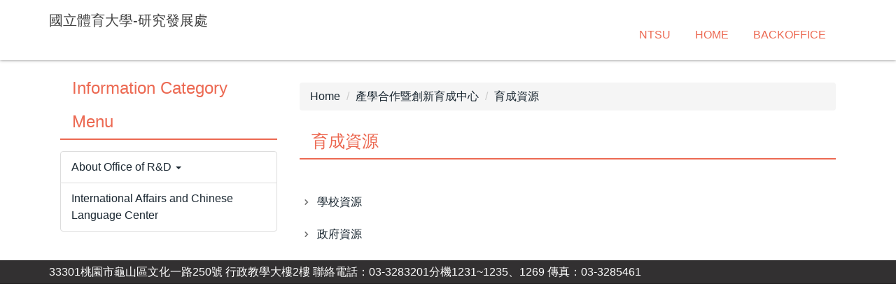

--- FILE ---
content_type: text/html; charset=UTF-8
request_url: https://rad.ntsu.edu.tw/p/412-1009-199.php?Lang=en
body_size: 4257
content:
<!DOCTYPE html>
<html lang="en">
<head>


<meta http-equiv="Content-Type" content="text/html; charset=utf-8">
<meta http-equiv="X-UA-Compatible" content="IE=edge,chrome=1" />
<meta name="viewport" content="initial-scale=1.0, user-scalable=1, minimum-scale=1.0, maximum-scale=3.0">
<meta name="mobile-web-app-capable" content="yes">
<meta name="apple-mobile-web-app-status-bar-style" content="black">
<meta name="keywords" content="keywords ,seperated with (,)" />
<meta name="description" content="Brief description" />

<meta content="index,follow" name="robots">

<meta property="og:image"  content="/images/favicon.ico" />

<title>育成資源 </title>

<link rel="shortcut icon" href="/images/favicon.ico" type="image/x-icon" />
<link rel="icon" href="/images/favicon.ico" type="image/x-icon" />
<link rel="bookmark" href="/images/favicon.ico" type="image/x-icon" />


<link rel="stylesheet" href="/var/file/9/1009/mobilestyle/combine-en.css?t=d5b5e21be6" type="text/css" />
<style>@media (min-width: 481px) {.row_0 .col_01 { width: 30%;}.row_0 .col_02 { width: 70%;}.row_0 .col_03 { width: 0%;}}</style>

<script language="javascript"><!--
 var isHome = false 
 --></script>
<script language="javascript"><!--
 var isExpanMenu = false 
 --></script>
<script type="text/javascript" src="/var/file/js/combine_fr_4ad83b6252.js" ></script>
</head>
 
<body class="page_mobilecgmolist  ">

<div class="wrap">


<a href="#start-C" class="focusable" title="Jump to the main content block">Jump to the main content block</a>


<div class="fpbgvideo"></div>
<div class="minner">

<div id="Dyn_head">
<div momark="e756fbe98231caa3ffb542cd37c494ed" modiv="Dyn_head" moid="5" moname="Page Header" mocg="mobilehead" monbr="0">
<noscript>Your browser does not support JavaScript functionality. If the webpage function cannot be used properly, please enable the browser&#039;s JavaScript status</noscript>
<div class="header">
	<div class="minner container">







	


	<div class="mlogo">
		
      <div class="sitename "><h1>國立體育大學-研究發展處</h1></div>
	</div>
	
      

   




<div class="mnavbar mn-collapse">
	<button type="button" class="navbar-toggle" data-toggle="collapse" data-target=".nav-toggle" aria-expanded="false">
		<span class="glyphicons show_lines">Menu</span>
	</button>
	<div class="nav-toggle collapse navbar-collapse iosScrollToggle">
		<div class="hdmenu">
			<ul class="nav navbar-nav" id="a5e1967d84066d629d45c6f576093ea05_MenuTop">
			
				<li   id="Hln_260" ><a  href="http://www.ntsu.edu.tw/index.php" title="Current windowOpen">NTSU</a></li>
			
				<li   id="Hln_174" ><a  href="/index.php" title="Current windowOpen">HOME</a></li>
			
				<li   id="Hln_129" ><a  href="https://rad.ntsu.edu.tw/?Lang=zh-tw" target="_blank"  title="Open new window">BACKOFFICE</a></li>
			
			
			</ul>
		</div>
	</div>
</div>

<script>
$(document).ready(function(){
	$(".mnavbar .navbar-toggle").click(function(){
		$(this).toggleClass("open");
		var ariaExpanded = $(this).attr('aria-expanded');
		$(this).attr('aria-expanded',ariaExpanded !== 'true');
	});
   $('.iosScrollToggle').on('shown.bs.collapse', function () {
		var togglePos = $(this).css('position');
      if(togglePos !== 'static'){
          ModalHelper.afterOpen();
      }

    });

    $('.iosScrollToggle').on('hide.bs.collapse', function () {
		var togglePos = $(this).css('position');
      if(togglePos !== 'static'){
			ModalHelper.beforeClose();
      }

    });
	
});
</script>







	</div>
</div>
<script language="javascript">

	tabSwitch("a5e1967d84066d629d45c6f576093ea05_MenuTop");



if(typeof(_LoginHln)=='undefined') var _LoginHln = new hashUtil();

if(typeof(_LogoutHln)=='undefined') var _LogoutHln = new hashUtil();

if(typeof(_HomeHln)=='undefined') var _HomeHln = new hashUtil();

if(typeof(_InternalHln)=='undefined') var _InternalHln = new hashUtil();
_InternalHln.put("174","Hln_"+"174");


$(document).ready(function(){
   if(typeof(loginStat)=='undefined') {
   	if(popChkLogin()) loginStat="login";
   	else loginStat="logout";
	}
	dealHln(isHome,loginStat,$('div.hdmenu'));

	
	
});

var firstWidth = window.innerWidth;
function mobilehead_widthChangeCb() {
if((firstWidth>=767 && window.innerWidth<767) || (firstWidth<767 && window.innerWidth>=767))  location.reload();
if(window.innerWidth <767) {
setTimeout(()=>{
	var div = document.getElementsByClassName('mycollapse');
	if(div=='undefined' || div.length==0) div = document.getElementsByClassName('nav-toggle navbar-collapse iosScrollToggle');
   div = div[0];
   //var focusableElements = div.querySelectorAll('li>a[href], button, input[type="text"], select, textarea');
	if(typeof(div)!='undefined'){
   var focusableElements = div.querySelectorAll('a[href], button, input[type="text"], select, textarea');
	focusableElements[focusableElements.length-1].addEventListener('keydown', function(event) {
   	if (event.key === 'Tab') {
      	$(".hdmenu .dropdown").removeClass("open");
         var button= document.getElementsByClassName('navbar-toggle');
         button= button[0];
         button.click();
      }
	});
	}
},1000);
}else{
	var div = document.getElementsByClassName('mycollapse');
   if(div=='undefined' || div.length==0) div = document.getElementsByClassName('nav-toggle navbar-collapse iosScrollToggle');
   div = div[0];
	if(typeof(div)!='undefined'){
   var focusableElements = div.querySelectorAll('a[href]');
   focusableElements[focusableElements.length-1].addEventListener('keydown', function(event) {
      if (event.key === 'Tab') {
         $(".hdmenu .dropdown").removeClass("open");
      }
   });
	}
}
}
window.addEventListener('resize', mobilehead_widthChangeCb);
mobilehead_widthChangeCb();
</script>
<!-- generated at Mon Dec 22 2025 14:53:07 --></div momark="e756fbe98231caa3ffb542cd37c494ed" file="/var/cache/9/1009/modules/mobilehead/0/mobilehead-0.htm.en" moparam="$Seq=0" expire="2099-12-31" save="0" Restrict="0">
</div>

<main id="main-content">
<div class="main">
<div class="minner">

	
	
<div class="row col2 row_0">
	<div class="mrow container">
		
			
			
			
			
				
        		
         	
				<div class="col col_01">
					<div class="mcol">
					
						
						
						<div id="Dyn_1_1" class="M1227  ">
<div momark="e756fbe98231caa3ffb542cd37c494ed"  modiv="Dyn_1_1" moid="1227" moname="Category Menu" mocg="mobilepccgmenu" monbr="0">

<div class="module module-cgmenu md_style1">
	<header class="mt ">
	 
	<h2 class="mt-title">Information Category Menu</h2>
</header>

	<section class="mb">
		<ul class="cgmenu list-group dropmenu-right" id="a8d055fd8f210f0cdaf162d8b00c03282_Pccmenu">
		
			
			<li class="list-group-item dropdown" id="Cg_1"    onmouseover="fixMenuPosition2(this,'Cgl_1',0,0,'menu')" >
				<a role="button" aria-expanded="false" onfocus="fixMenuPosition2(this,'Cgl_1',0,0,'menu',1)" class="dropdown-toggle"  title="Current windowOpen" href="javascript:void(0)" ><span>About Office of R&amp;D</span>
					<b class="caret"></b>
				</a>
				
					<ul  id="Cgl_1" class="dropdown-menu dropmenu-right">
						
							
							
								<li><a  title="Current windowOpen" href="https://rad.ntsu.edu.tw/p/412-1009-132.php?Lang=en">Dean</a></li>
							
						
							
							
								<li><a  title="Current windowOpen" href="https://rad.ntsu.edu.tw/p/412-1009-586.php?Lang=en">Office of Research and Development</a></li>
							
						
					</ul>
					
			</li>
		
			
			<li class="list-group-item dropdown" id="Cg_307"  >
				<a  class=""  title="Current windowOpen" href="https://rad.ntsu.edu.tw/p/450-1009-307,c1.php?Lang=en" ><span>International Affairs and Chinese Language Center</span>
					
				</a>
					
			</li>
		
		</ul>
	</section>
</div>
<script language="javascript">

	tabSwitch("a8d055fd8f210f0cdaf162d8b00c03282_Pccmenu");	


</script>


</div momark="e756fbe98231caa3ffb542cd37c494ed" file="/var/cache/9/1009/modules/mobilepccgmenu/0/mobilepccgmenu-0.htm.en" moparam="%24Cg%3D%22199%22%3B%24IsTop%3D%220%22%3B%24Page%3D%221%22%3B" expire="" save="0" Restrict="">
</div>

					
					</div>
				</div> 
			 
		
			
			
			
			
				
        		
         	
				<div class="col col_02">
					<div class="mcol">
					
						
						
						<div id="Dyn_2_1" class="M3  ">

<div class="module module-path md_style1">
	<div class="minner">
		<section class="mb">
			<ol class="breadcrumb">
			
			
				
				
				<li><a href="/index.php">Home</a></li>
				
				
			
				
				
				<li><a href="https://rad.ntsu.edu.tw/p/412-1009-13.php?Lang=en">產學合作暨創新育成中心</a></li>
				
				
			
				
				
				
            <li class="active"><a href="https://rad.ntsu.edu.tw/p/412-1009-199.php?Lang=en">育成資源</a></li>
				
			
			</ol>
		</section>
	</div>
</div>

</div>

					
						
						
						<div id="Dyn_2_2" class="M4  ">
<div momark="e756fbe98231caa3ffb542cd37c494ed"  modiv="Dyn_2_2" moid="4" moname="Category List" mocg="mobilecgmolist" monbr="199">


<div class="module module-cglist md_style1">
<div class="minner">
	<header class="mt ">
	 
	<h2 class="mt-title">育成資源</h2>
</header>

	
   
	<section class="mb">
		<div class="mcont">
			

         



<div class="mpgdetail">
	
		
 		
		
		
		
		
	
	
   <div class="meditor"></div>
	
	
	
</div>





		</div>
	</section>
   
</div>
</div>


	
	
		<div class="module module-sublist">
		<div class="minner">
			<section class="mb">
			
	<div class="row listBS">
	
	
		
		<div class="d-item d-title col-sm-12">
<div class="mbox">
	<div class="d-txt">
		<div class="mtitle">
			
			<a  href="https://rad.ntsu.edu.tw/p/412-1009-200.php?Lang=en"  title="">
				
				學校資源
			</a>
			
			
			
		</div>
	</div>
	
</div>
</div>

		</div><div class="row listBS">
	
		
		<div class="d-item d-title col-sm-12">
<div class="mbox">
	<div class="d-txt">
		<div class="mtitle">
			
			<a  href="https://rad.ntsu.edu.tw/p/412-1009-201.php?Lang=en"  title="">
				
				政府資源
			</a>
			
			
			
		</div>
	</div>
	
</div>
</div>

		
	
	</div>


			</section>
		</div>
		</div>
	






</div momark="e756fbe98231caa3ffb542cd37c494ed" file="/var/cache/9/1009/modules/mobilecgmolist/5/mobilecgmolist-199.htm.en" moparam="%24Cg%3D%22199%22%3B%24IsTop%3D%220%22%3B%24Page%3D%221%22%3B%3B%24Page%3D1%3B%24Cg%3D%22199%22%3B%24IsTop%3D%220%22%3B%24Page%3D%221%22%3B" expire="" save="1" Restrict="">
</div>

					
					</div>
				</div> 
			 
		
			
			
			
			 
		
	</div>
</div>
	

</div>
</div>
</main>

<div id="Dyn_footer">
<div momark="e756fbe98231caa3ffb542cd37c494ed" modiv="Dyn_footer" moid="9" moname="Page Footer" mocg="mobilefoot" monbr="0">
<div class="footer">
<div class="minner container">







<div class="copyright">
<div class="meditor">
	33301桃園市龜山區文化一路250號 行政教學大樓2樓 聯絡電話：03-3283201分機1231~1235、1269 傳真：03-3285461
	
</div>
</div>





</div>
</div>
<!-- generated at Mon Dec 22 2025 14:53:07 --></div momark="e756fbe98231caa3ffb542cd37c494ed" file="/var/cache/9/1009/modules/mobilefoot/0/mobilefoot-0.htm.en" moparam="" expire="2099-12-31" save="0" Restrict="0">
</div>


</div>
</div>
<div class="fpbgvideo"></div>



<div id="_pop_login" class="mpopdiv">
	<div class="mpopbg"></div>
	<div class="mbox">
	</div>
	<div id="_pop_login_alert" class="alert alert-success">Login Success</div>
</div>




<div id="_pop_tips" class="mtips">
	<div class="mbox">
	</div>
</div>
<div id="_pop_dialog" class="mdialog">
	<div class="minner">
		<div class="mcont">
		</div>
		<footer class="mdialog-foot">
        	<button type="submit" class="mbtn mbtn-s">OK</button>
        	<button type="submit" class="mbtn mbtn-c">Cancel</button>
		</footer>
	</div>
</div>

<div class="pswp" tabindex="-1" role="dialog" aria-hidden="true">
	<div class="pswp__bg"></div>
	<div class="pswp__scroll-wrap">
		<div class="pswp__container">
			 <div class="pswp__item"></div>
			 <div class="pswp__item"></div>
			 <div class="pswp__item"></div>
		</div>
		<div class="pswp__ui pswp__ui--hidden">
			<div class="pswp__top-bar">
				<div class="pswp__counter"></div>
				<button class="pswp__button pswp__button--close" title="Close (Esc)">Close (Esc)</button>
				<button class="pswp__button pswp__button--share" title="Share">Share</button>
				<button class="pswp__button pswp__button--fs" title="Toggle fullscreen">Toggle fullscreen</button>
				<button class="pswp__button pswp__button--zoom" title="Zoom in/out">Zoom in/out</button>
				<div class="pswp__preloader">
					<div class="pswp__preloader__icn">
						<div class="pswp__preloader__cut">
							<div class="pswp__preloader__donut"></div>
						</div>
					</div>
				</div>
			</div>
			<div class="pswp__share-modal pswp__share-modal--hidden pswp__single-tap">
				<div class="pswp__share-tooltip"></div> 
			</div>
			<button class="pswp__button pswp__button--arrow--left" title="Previous (arrow left)">Previous (arrow left)</button>
			<button class="pswp__button pswp__button--arrow--right" title="Next (arrow right)">Next (arrow right)</button>
			<div class="pswp__caption">
				<div class="pswp__caption__center"></div>
			</div>
		</div>
	</div>
</div>



<script>
function popChkLogin(){
	var hasCust= 1;
	if(!hasCust) return false;

	if(typeof(loginStat)=='undefined') {
   	var chkstat=0;
   	var chkUrl='/app/index.php?Action=mobilelogin';
   	var chkData = {Op:'chklogin'};
   	var chkObj=$.hajaxReturn(chkUrl,chkData);
   	chkstat=chkObj.stat;
		if(chkstat) {
			loginStat="login"; 
			return true;
		}else {
			loginStat="logout"; 
			return false;
		}	
	}else {
		if(loginStat=="login") return true;
		else return false;
	}
}
function popMemLogin(){
   var hasPop= '';
   var popcontent=$("#_pop_login .mbox").html();
   if(popcontent==0||popcontent==null){
		if(hasPop)	$.hajaxOpenUrl('/app/index.php?Action=mobileloadmod&Type=mobilepoplogin','#_pop_login .mbox','',function(){menuDropAct();});
		else window.location.href = "/app/index.php?Action=mobilelogin";
   }
}
</script>
</body>
</html>
